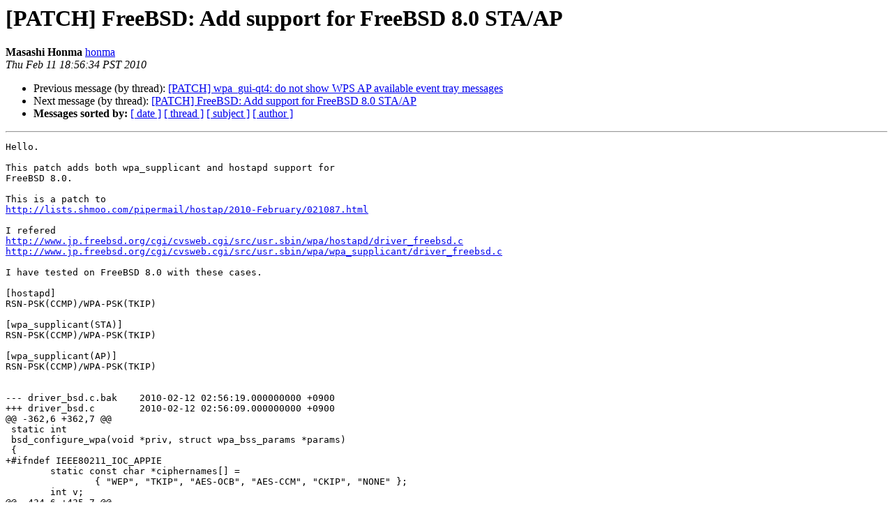

--- FILE ---
content_type: text/html
request_url: http://lists.infradead.org/pipermail/hostap/2010-February/021092.html
body_size: 8751
content:
<!DOCTYPE HTML PUBLIC "-//W3C//DTD HTML 4.01 Transitional//EN">
<HTML>
 <HEAD>
   <TITLE> [PATCH] FreeBSD: Add support for FreeBSD 8.0 STA/AP
   </TITLE>
   <LINK REL="Index" HREF="index.html" >
   <LINK REL="made" HREF="mailto:hostap%40lists.infradead.org?Subject=Re:%20Re%3A%20%5BPATCH%5D%20FreeBSD%3A%20Add%20support%20for%20FreeBSD%208.0%20STA/AP&In-Reply-To=%3C4B74C362.6050901%40ictec.co.jp%3E">
   <META NAME="robots" CONTENT="index,nofollow">
   <style type="text/css">
       pre {
           white-space: pre-wrap;       /* css-2.1, curent FF, Opera, Safari */
           }
   </style>
   <META http-equiv="Content-Type" content="text/html; charset=us-ascii">
   <LINK REL="Previous"  HREF="021098.html">
   <LINK REL="Next"  HREF="021096.html">
 </HEAD>
 <BODY BGCOLOR="#ffffff">
   <H1>[PATCH] FreeBSD: Add support for FreeBSD 8.0 STA/AP</H1>
    <B>Masashi Honma</B> 
    <A HREF="mailto:hostap%40lists.infradead.org?Subject=Re:%20Re%3A%20%5BPATCH%5D%20FreeBSD%3A%20Add%20support%20for%20FreeBSD%208.0%20STA/AP&In-Reply-To=%3C4B74C362.6050901%40ictec.co.jp%3E"
       TITLE="[PATCH] FreeBSD: Add support for FreeBSD 8.0 STA/AP">honma
       </A><BR>
    <I>Thu Feb 11 18:56:34 PST 2010</I>
    <P><UL>
        <LI>Previous message (by thread): <A HREF="021098.html">[PATCH] wpa_gui-qt4: do not show WPS AP available event tray	messages
</A></li>
        <LI>Next message (by thread): <A HREF="021096.html">[PATCH] FreeBSD: Add support for FreeBSD 8.0 STA/AP
</A></li>
         <LI> <B>Messages sorted by:</B> 
              <a href="date.html#21092">[ date ]</a>
              <a href="thread.html#21092">[ thread ]</a>
              <a href="subject.html#21092">[ subject ]</a>
              <a href="author.html#21092">[ author ]</a>
         </LI>
       </UL>
    <HR>  
<!--beginarticle-->
<PRE>Hello.

This patch adds both wpa_supplicant and hostapd support for
FreeBSD 8.0.

This is a patch to
<A HREF="http://lists.shmoo.com/pipermail/hostap/2010-February/021087.html">http://lists.shmoo.com/pipermail/hostap/2010-February/021087.html</A>

I refered
<A HREF="http://www.jp.freebsd.org/cgi/cvsweb.cgi/src/usr.sbin/wpa/hostapd/driver_freebsd.c">http://www.jp.freebsd.org/cgi/cvsweb.cgi/src/usr.sbin/wpa/hostapd/driver_freebsd.c</A>
<A HREF="http://www.jp.freebsd.org/cgi/cvsweb.cgi/src/usr.sbin/wpa/wpa_supplicant/driver_freebsd.c">http://www.jp.freebsd.org/cgi/cvsweb.cgi/src/usr.sbin/wpa/wpa_supplicant/driver_freebsd.c</A>

I have tested on FreeBSD 8.0 with these cases.

[hostapd]
RSN-PSK(CCMP)/WPA-PSK(TKIP)

[wpa_supplicant(STA)]
RSN-PSK(CCMP)/WPA-PSK(TKIP)

[wpa_supplicant(AP)]
RSN-PSK(CCMP)/WPA-PSK(TKIP)


--- driver_bsd.c.bak	2010-02-12 02:56:19.000000000 +0900
+++ driver_bsd.c	2010-02-12 02:56:09.000000000 +0900
@@ -362,6 +362,7 @@
 static int
 bsd_configure_wpa(void *priv, struct wpa_bss_params *params)
 {
+#ifndef IEEE80211_IOC_APPIE
 	static const char *ciphernames[] =
 		{ &quot;WEP&quot;, &quot;TKIP&quot;, &quot;AES-OCB&quot;, &quot;AES-CCM&quot;, &quot;CKIP&quot;, &quot;NONE&quot; };
 	int v;
@@ -434,6 +435,7 @@
 		printf(&quot;Unable to set RSN capabilities to 0x%x\n&quot;, v);
 		return -1;
 	}
+#endif /* IEEE80211_IOC_APPIE */
 
 	wpa_printf(MSG_DEBUG, &quot;%s: enable WPA= 0x%x&quot;, __func__, params-&gt;wpa);
 	if (set80211param(priv, IEEE80211_IOC_WPA, params-&gt;wpa)) {
@@ -562,6 +564,30 @@
 #endif /* SIOCS80211CHANNEL */
 }
 
+static int
+bsd_set_opt_ie(const char *ifname, void *priv, const u8 *ie, size_t ie_len)
+{
+#ifdef IEEE80211_IOC_APPIE
+	struct bsd_driver_data *drv = priv;
+	struct ieee80211req ireq;
+
+	os_memset(&amp;ireq, 0, sizeof(ireq));
+	os_strlcpy(ireq.i_name, drv-&gt;ifname, sizeof(ireq.i_name));
+	ireq.i_type = IEEE80211_IOC_APPIE;
+	ireq.i_val = IEEE80211_APPIE_WPA;
+	ireq.i_data = (void *) ie;
+	ireq.i_len = ie_len;
+
+	wpa_printf(MSG_DEBUG, &quot;%s: set WPA+RSN ie (len %lu)&quot;, __func__,
+		   (unsigned long)ie_len);
+	if (ioctl(drv-&gt;sock, SIOCS80211, &amp;ireq) &lt; 0) {
+		perror(&quot;Unable to set WPA+RSN ie&quot;);
+		return -1;
+	}
+#endif /* IEEE80211_IOC_APPIE */
+	return 0;
+}
+
 
 #ifdef HOSTAPD
 
@@ -666,16 +692,6 @@
 }
 
 static int
-bsd_set_opt_ie(const char *ifname, void *priv, const u8 *ie, size_t ie_len)
-{
-	/*
-	 * Do nothing; we setup parameters at startup that define the
-	 * contents of the beacon information element.
-	 */
-	return 0;
-}
-
-static int
 bsd_sta_deauth(void *priv, const u8 *own_addr, const u8 *addr, int reason_code)
 {
 	return bsd_send_mlme_param(priv, IEEE80211_MLME_DEAUTH, reason_code,
@@ -891,7 +907,7 @@
 			  size_t wpa_ie_len)
 {
 #ifdef IEEE80211_IOC_APPIE
-	return set80211var(drv, IEEE80211_IOC_APPIE, wpa_ie, wpa_ie_len);
+	return bsd_set_opt_ie(drv-&gt;ifname, drv, wpa_ie, wpa_ie_len);
 #else /* IEEE80211_IOC_APPIE */
 	return set80211var(drv, IEEE80211_IOC_OPTIE, wpa_ie, wpa_ie_len);
 #endif /* IEEE80211_IOC_APPIE */
@@ -1076,8 +1092,16 @@
 wpa_driver_bsd_scan(void *priv, struct wpa_driver_scan_params *params)
 {
 	struct bsd_driver_data *drv = priv;
-	const u8 *ssid = params-&gt;ssids[0].ssid;
-	size_t ssid_len = params-&gt;ssids[0].ssid_len;
+#ifdef IEEE80211_IOC_SCAN_MAX_SSID
+	struct ieee80211_scan_req sr;
+	int i;
+#endif /* IEEE80211_IOC_SCAN_MAX_SSID */
+
+	if (bsd_set_mediaopt(drv, IFM_OMASK, 0 /* STA */) &lt; 0) {
+		wpa_printf(MSG_ERROR, &quot;%s: failed to set operation mode&quot;,
+			   __func__);
+		return -1;
+	}
 
 	if (set80211param(drv, IEEE80211_IOC_ROAMING,
 			  IEEE80211_ROAMING_MANUAL) &lt; 0) {
@@ -1097,12 +1121,37 @@
 	if (bsd_ctrl_iface(drv, 1) &lt; 0)
 		return -1;
 
+#ifdef IEEE80211_IOC_SCAN_MAX_SSID
+	os_memset(&amp;sr, 0, sizeof(sr));
+	sr.sr_flags = IEEE80211_IOC_SCAN_ACTIVE | IEEE80211_IOC_SCAN_ONCE |
+		IEEE80211_IOC_SCAN_NOJOIN;
+	sr.sr_duration = IEEE80211_IOC_SCAN_FOREVER;
+	if (params-&gt;num_ssids &gt; 0) {
+		sr.sr_nssid = params-&gt;num_ssids;
+		/* Boundary check is done by upper layer */
+		//if (sr.sr_nssid &gt; IEEE80211_IOC_SCAN_MAX_SSID)
+		//	sr.sr_nssid = IEEE80211_IOC_SCAN_MAX_SSID;
+
+		/* NB: check scan cache first */
+		sr.sr_flags |= IEEE80211_IOC_SCAN_CHECK;
+	}
+	for (i = 0; i &lt; sr.sr_nssid; i++) {
+		sr.sr_ssid[i].len = params-&gt;ssids[i].ssid_len;
+		os_memcpy(sr.sr_ssid[i].ssid, params-&gt;ssids[i].ssid,
+			  sr.sr_ssid[i].len);
+	}
+
+	/* NB: net80211 delivers a scan complete event so no need to poll */
+	return set80211var(drv, IEEE80211_IOC_SCAN_REQ, &amp;sr, sizeof(sr));
+#else /* IEEE80211_IOC_SCAN_MAX_SSID */
 	/* set desired ssid before scan */
-	if (bsd_set_ssid(drv-&gt;ifname, drv, ssid, ssid_len) &lt; 0)
+	if (bsd_set_ssid(drv-&gt;ifname, drv, params-&gt;ssids[0].ssid,
+			 params-&gt;ssids[0].ssid_len) &lt; 0)
 		return -1;
 
 	/* NB: net80211 delivers a scan complete event so no need to poll */
 	return set80211param(drv, IEEE80211_IOC_SCAN_REQ, 0);
+#endif /* IEEE80211_IOC_SCAN_MAX_SSID */
 }
 
 static void
@@ -1321,8 +1370,9 @@
 	drv-&gt;capa.auth = WPA_DRIVER_AUTH_OPEN |
 		WPA_DRIVER_AUTH_SHARED |
 		WPA_DRIVER_AUTH_LEAP;
-
-	//drv-&gt;capa.max_scan_ssids = info.max_scan_ssids;
+#ifdef IEEE80211_IOC_SCAN_MAX_SSID
+	drv-&gt;capa.max_scan_ssids = IEEE80211_IOC_SCAN_MAX_SSID;
+#endif /* IEEE80211_IOC_SCAN_MAX_SSID */
 	drv-&gt;capa.flags |= WPA_DRIVER_FLAGS_AP;
 
 	return 0;
@@ -1382,12 +1432,6 @@
 		goto fail;
 	}
 
-	if (bsd_set_mediaopt(drv, IFM_OMASK, 0 /* STA */) &lt; 0) {
-		wpa_printf(MSG_ERROR, &quot;%s: failed to set operation mode&quot;,
-			   __func__);
-		goto fail;
-	}
-
 	if (wpa_driver_bsd_capa(drv))
 		goto fail;
 
@@ -1443,7 +1487,6 @@
 	.set_privacy		= bsd_set_privacy,
 	.get_seqnum		= bsd_get_seqnum,
 	.flush			= bsd_flush,
-	.set_generic_elem	= bsd_set_opt_ie,
 	.read_sta_data		= bsd_read_sta_driver_data,
 	.sta_disassoc		= bsd_sta_disassoc,
 	.sta_deauth		= bsd_sta_deauth,
@@ -1467,4 +1510,5 @@
 	.hapd_get_ssid		= bsd_get_ssid,
 	.hapd_send_eapol	= bsd_send_eapol,
 	.sta_set_flags		= bsd_set_sta_authorized,
+	.set_generic_elem	= bsd_set_opt_ie,
 };


Regards,
Masashi Honma.

</PRE>

<!--endarticle-->
    <HR>
    <P><UL>
        <!--threads-->
	<LI>Previous message (by thread): <A HREF="021098.html">[PATCH] wpa_gui-qt4: do not show WPS AP available event tray	messages
</A></li>
	<LI>Next message (by thread): <A HREF="021096.html">[PATCH] FreeBSD: Add support for FreeBSD 8.0 STA/AP
</A></li>
         <LI> <B>Messages sorted by:</B> 
              <a href="date.html#21092">[ date ]</a>
              <a href="thread.html#21092">[ thread ]</a>
              <a href="subject.html#21092">[ subject ]</a>
              <a href="author.html#21092">[ author ]</a>
         </LI>
       </UL>

<hr>
<a href="http://lists.infradead.org/mailman/listinfo/hostap">More information about the Hostap
mailing list</a><br>
</body></html>
